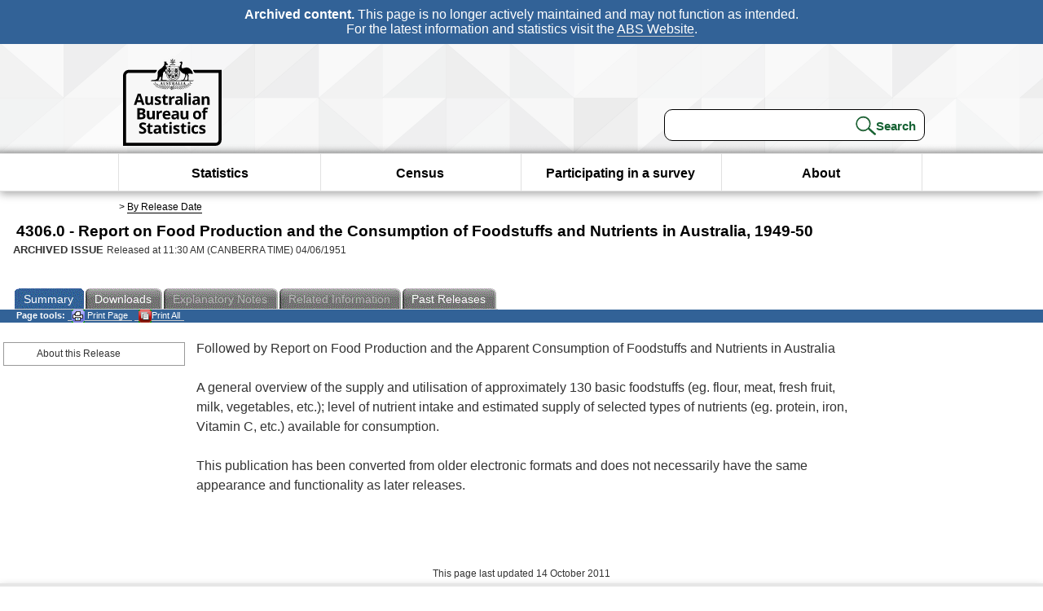

--- FILE ---
content_type: text/plain; charset=utf-8
request_url: https://www.abs.gov.au/ausstats/abs@.nsf/PrintAllGenerateJSON?OpenAgent&productno=4306.0&issue=1949-50
body_size: 342
content:
function loadPubCollection(){
pubCollection = {"product":{
"productTitle":"Report on Food Production and the Consumption of Foodstuffs and Nutrients in Australia", 
"productNo":"4306.0", 
"productIssue":"1949-50", 
"productRelDate":"04/06/1951", 
"productStatus":"", 
"mfStatus":"Previous", 
"depth":"2",
"documents":[
{"title":"Summary","section":[{"title":"About this Release", "subTitle":"", "src":"36039ACFA59E5239CA25792800784E6D", "type":"Main Features"}]}
]}};
}
